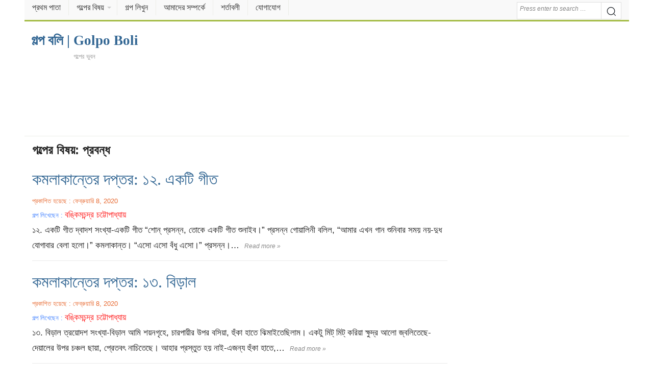

--- FILE ---
content_type: text/html; charset=UTF-8
request_url: https://golpoboli.com/subject/articles
body_size: 9028
content:
<!DOCTYPE html><html lang=en-US class=no-js><head><meta charset="UTF-8"><meta name="viewport" content="width=device-width"><meta name="viewport" content="initial-scale=1.0,width=device-width,user-scalable=no,minimum-scale=1.0,maximum-scale=1.0"><link rel=profile href=http://gmpg.org/xfn/11><meta name="google-site-verification" content="X2WTFD8fiHPZVZ9cZmAKMLzwgdenhMZleikSDIxXCkM"><link rel="shortcut icon" href=/favicon.ico type=image/x-icon><link rel=stylesheet href=/wp-content/themes/daily/style.min.css type=text/css media=all><meta property="fb:pages" content="2309817685909243"><meta property="fb:app_id" content="1831901040408672"> <script async src=//pagead2.googlesyndication.com/pagead/js/adsbygoogle.js></script> <script async src="https://www.googletagmanager.com/gtag/js?id=UA-103854551-1"></script> <script>window.dataLayer = window.dataLayer || [];
  function gtag(){dataLayer.push(arguments);}
  gtag('js', new Date());

  gtag('config', 'UA-103854551-1');</script> <meta name='robots' content='index, follow, max-image-preview:large, max-snippet:-1, max-video-preview:-1'><style>img:is([sizes="auto" i], [sizes^="auto," i]){contain-intrinsic-size:3000px 1500px}</style><title>প্রবন্ধ Archives - গল্প বলি | Golpo Boli</title><link rel=next href=https://golpoboli.com/subject/articles/page/2><meta property="og:locale" content="en_US"><meta property="og:type" content="article"><meta property="og:title" content="প্রবন্ধ Archives - গল্প বলি | Golpo Boli"><meta property="og:url" content="https://golpoboli.com/subject/articles"><meta property="og:site_name" content="গল্প বলি | Golpo Boli"><meta property="og:image" content="https://golpoboli.com/wp-content/uploads/2018/04/logo.jpg"><meta property="og:image:width" content="761"><meta property="og:image:height" content="684"><meta property="og:image:type" content="image/jpeg"><link rel=alternate type=application/rss+xml title="গল্প বলি | Golpo Boli &raquo; ফীড" href=https://golpoboli.com/feed><link rel=alternate type=application/rss+xml title="গল্প বলি | Golpo Boli &raquo; মন্তব্য ফীড" href=https://golpoboli.com/comments/feed><link rel=alternate type=application/rss+xml title="গল্প বলি | Golpo Boli &raquo; প্রবন্ধ বিভাগের ফিড" href=https://golpoboli.com/subject/articles/feed><link href=https://golpoboli.com/wp-content/uploads/2018/04/favicon-1.png rel=icon><style id=classic-theme-styles-inline-css>/*! This file is auto-generated */
.wp-block-button__link{color:#fff;background-color:#32373c;border-radius:9999px;box-shadow:none;text-decoration:none;padding:calc(.667em + 2px) calc(1.333em + 2px);font-size:1.125em}.wp-block-file__button{background:#32373c;color:#fff;text-decoration:none}</style><style id=global-styles-inline-css>/*<![CDATA[*/:root{--wp--preset--aspect-ratio--square:1;--wp--preset--aspect-ratio--4-3:4/3;--wp--preset--aspect-ratio--3-4:3/4;--wp--preset--aspect-ratio--3-2:3/2;--wp--preset--aspect-ratio--2-3:2/3;--wp--preset--aspect-ratio--16-9:16/9;--wp--preset--aspect-ratio--9-16:9/16;--wp--preset--color--black:#000;--wp--preset--color--cyan-bluish-gray:#abb8c3;--wp--preset--color--white:#fff;--wp--preset--color--pale-pink:#f78da7;--wp--preset--color--vivid-red:#cf2e2e;--wp--preset--color--luminous-vivid-orange:#ff6900;--wp--preset--color--luminous-vivid-amber:#fcb900;--wp--preset--color--light-green-cyan:#7bdcb5;--wp--preset--color--vivid-green-cyan:#00d084;--wp--preset--color--pale-cyan-blue:#8ed1fc;--wp--preset--color--vivid-cyan-blue:#0693e3;--wp--preset--color--vivid-purple:#9b51e0;--wp--preset--gradient--vivid-cyan-blue-to-vivid-purple:linear-gradient(135deg,rgba(6,147,227,1) 0%,rgb(155,81,224) 100%);--wp--preset--gradient--light-green-cyan-to-vivid-green-cyan:linear-gradient(135deg,rgb(122,220,180) 0%,rgb(0,208,130) 100%);--wp--preset--gradient--luminous-vivid-amber-to-luminous-vivid-orange:linear-gradient(135deg,rgba(252,185,0,1) 0%,rgba(255,105,0,1) 100%);--wp--preset--gradient--luminous-vivid-orange-to-vivid-red:linear-gradient(135deg,rgba(255,105,0,1) 0%,rgb(207,46,46) 100%);--wp--preset--gradient--very-light-gray-to-cyan-bluish-gray:linear-gradient(135deg,rgb(238,238,238) 0%,rgb(169,184,195) 100%);--wp--preset--gradient--cool-to-warm-spectrum:linear-gradient(135deg,rgb(74,234,220) 0%,rgb(151,120,209) 20%,rgb(207,42,186) 40%,rgb(238,44,130) 60%,rgb(251,105,98) 80%,rgb(254,248,76) 100%);--wp--preset--gradient--blush-light-purple:linear-gradient(135deg,rgb(255,206,236) 0%,rgb(152,150,240) 100%);--wp--preset--gradient--blush-bordeaux:linear-gradient(135deg,rgb(254,205,165) 0%,rgb(254,45,45) 50%,rgb(107,0,62) 100%);--wp--preset--gradient--luminous-dusk:linear-gradient(135deg,rgb(255,203,112) 0%,rgb(199,81,192) 50%,rgb(65,88,208) 100%);--wp--preset--gradient--pale-ocean:linear-gradient(135deg,rgb(255,245,203) 0%,rgb(182,227,212) 50%,rgb(51,167,181) 100%);--wp--preset--gradient--electric-grass:linear-gradient(135deg,rgb(202,248,128) 0%,rgb(113,206,126) 100%);--wp--preset--gradient--midnight:linear-gradient(135deg,rgb(2,3,129) 0%,rgb(40,116,252) 100%);--wp--preset--font-size--small:13px;--wp--preset--font-size--medium:20px;--wp--preset--font-size--large:36px;--wp--preset--font-size--x-large:42px;--wp--preset--spacing--20:0.44rem;--wp--preset--spacing--30:0.67rem;--wp--preset--spacing--40:1rem;--wp--preset--spacing--50:1.5rem;--wp--preset--spacing--60:2.25rem;--wp--preset--spacing--70:3.38rem;--wp--preset--spacing--80:5.06rem;--wp--preset--shadow--natural:6px 6px 9px rgba(0, 0, 0, 0.2);--wp--preset--shadow--deep:12px 12px 50px rgba(0, 0, 0, 0.4);--wp--preset--shadow--sharp:6px 6px 0px rgba(0, 0, 0, 0.2);--wp--preset--shadow--outlined:6px 6px 0px -3px rgba(255, 255, 255, 1), 6px 6px rgba(0, 0, 0, 1);--wp--preset--shadow--crisp:6px 6px 0px rgba(0, 0, 0, 1)}:where(.is-layout-flex){gap:0.5em}:where(.is-layout-grid){gap:0.5em}body .is-layout-flex{display:flex}.is-layout-flex{flex-wrap:wrap;align-items:center}.is-layout-flex>:is(*,div){margin:0}body .is-layout-grid{display:grid}.is-layout-grid>:is(*,div){margin:0}:where(.wp-block-columns.is-layout-flex){gap:2em}:where(.wp-block-columns.is-layout-grid){gap:2em}:where(.wp-block-post-template.is-layout-flex){gap:1.25em}:where(.wp-block-post-template.is-layout-grid){gap:1.25em}.has-black-color{color:var(--wp--preset--color--black) !important}.has-cyan-bluish-gray-color{color:var(--wp--preset--color--cyan-bluish-gray) !important}.has-white-color{color:var(--wp--preset--color--white) !important}.has-pale-pink-color{color:var(--wp--preset--color--pale-pink) !important}.has-vivid-red-color{color:var(--wp--preset--color--vivid-red) !important}.has-luminous-vivid-orange-color{color:var(--wp--preset--color--luminous-vivid-orange) !important}.has-luminous-vivid-amber-color{color:var(--wp--preset--color--luminous-vivid-amber) !important}.has-light-green-cyan-color{color:var(--wp--preset--color--light-green-cyan) !important}.has-vivid-green-cyan-color{color:var(--wp--preset--color--vivid-green-cyan) !important}.has-pale-cyan-blue-color{color:var(--wp--preset--color--pale-cyan-blue) !important}.has-vivid-cyan-blue-color{color:var(--wp--preset--color--vivid-cyan-blue) !important}.has-vivid-purple-color{color:var(--wp--preset--color--vivid-purple) !important}.has-black-background-color{background-color:var(--wp--preset--color--black) !important}.has-cyan-bluish-gray-background-color{background-color:var(--wp--preset--color--cyan-bluish-gray) !important}.has-white-background-color{background-color:var(--wp--preset--color--white) !important}.has-pale-pink-background-color{background-color:var(--wp--preset--color--pale-pink) !important}.has-vivid-red-background-color{background-color:var(--wp--preset--color--vivid-red) !important}.has-luminous-vivid-orange-background-color{background-color:var(--wp--preset--color--luminous-vivid-orange) !important}.has-luminous-vivid-amber-background-color{background-color:var(--wp--preset--color--luminous-vivid-amber) !important}.has-light-green-cyan-background-color{background-color:var(--wp--preset--color--light-green-cyan) !important}.has-vivid-green-cyan-background-color{background-color:var(--wp--preset--color--vivid-green-cyan) !important}.has-pale-cyan-blue-background-color{background-color:var(--wp--preset--color--pale-cyan-blue) !important}.has-vivid-cyan-blue-background-color{background-color:var(--wp--preset--color--vivid-cyan-blue) !important}.has-vivid-purple-background-color{background-color:var(--wp--preset--color--vivid-purple) !important}.has-black-border-color{border-color:var(--wp--preset--color--black) !important}.has-cyan-bluish-gray-border-color{border-color:var(--wp--preset--color--cyan-bluish-gray) !important}.has-white-border-color{border-color:var(--wp--preset--color--white) !important}.has-pale-pink-border-color{border-color:var(--wp--preset--color--pale-pink) !important}.has-vivid-red-border-color{border-color:var(--wp--preset--color--vivid-red) !important}.has-luminous-vivid-orange-border-color{border-color:var(--wp--preset--color--luminous-vivid-orange) !important}.has-luminous-vivid-amber-border-color{border-color:var(--wp--preset--color--luminous-vivid-amber) !important}.has-light-green-cyan-border-color{border-color:var(--wp--preset--color--light-green-cyan) !important}.has-vivid-green-cyan-border-color{border-color:var(--wp--preset--color--vivid-green-cyan) !important}.has-pale-cyan-blue-border-color{border-color:var(--wp--preset--color--pale-cyan-blue) !important}.has-vivid-cyan-blue-border-color{border-color:var(--wp--preset--color--vivid-cyan-blue) !important}.has-vivid-purple-border-color{border-color:var(--wp--preset--color--vivid-purple) !important}.has-vivid-cyan-blue-to-vivid-purple-gradient-background{background:var(--wp--preset--gradient--vivid-cyan-blue-to-vivid-purple) !important}.has-light-green-cyan-to-vivid-green-cyan-gradient-background{background:var(--wp--preset--gradient--light-green-cyan-to-vivid-green-cyan) !important}.has-luminous-vivid-amber-to-luminous-vivid-orange-gradient-background{background:var(--wp--preset--gradient--luminous-vivid-amber-to-luminous-vivid-orange) !important}.has-luminous-vivid-orange-to-vivid-red-gradient-background{background:var(--wp--preset--gradient--luminous-vivid-orange-to-vivid-red) !important}.has-very-light-gray-to-cyan-bluish-gray-gradient-background{background:var(--wp--preset--gradient--very-light-gray-to-cyan-bluish-gray) !important}.has-cool-to-warm-spectrum-gradient-background{background:var(--wp--preset--gradient--cool-to-warm-spectrum) !important}.has-blush-light-purple-gradient-background{background:var(--wp--preset--gradient--blush-light-purple) !important}.has-blush-bordeaux-gradient-background{background:var(--wp--preset--gradient--blush-bordeaux) !important}.has-luminous-dusk-gradient-background{background:var(--wp--preset--gradient--luminous-dusk) !important}.has-pale-ocean-gradient-background{background:var(--wp--preset--gradient--pale-ocean) !important}.has-electric-grass-gradient-background{background:var(--wp--preset--gradient--electric-grass) !important}.has-midnight-gradient-background{background:var(--wp--preset--gradient--midnight) !important}.has-small-font-size{font-size:var(--wp--preset--font-size--small) !important}.has-medium-font-size{font-size:var(--wp--preset--font-size--medium) !important}.has-large-font-size{font-size:var(--wp--preset--font-size--large) !important}.has-x-large-font-size{font-size:var(--wp--preset--font-size--x-large) !important}:where(.wp-block-post-template.is-layout-flex){gap:1.25em}:where(.wp-block-post-template.is-layout-grid){gap:1.25em}:where(.wp-block-columns.is-layout-flex){gap:2em}:where(.wp-block-columns.is-layout-grid){gap:2em}:root :where(.wp-block-pullquote){font-size:1.5em;line-height:1.6}/*]]>*/</style><link rel=stylesheet id=ap-front-styles-css href=https://golpoboli.com/wp-content/plugins/accesspress-anonymous-post/css/frontend-style.css type=text/css media=all><link rel=stylesheet id=wp-postratings-css href=https://golpoboli.com/wp-content/plugins/wp-postratings/css/postratings-css.css type=text/css media=all><link rel=stylesheet id=daily-responsive-css href=https://golpoboli.com/wp-content/themes/daily/assets/css/responsive.css type=text/css media=all><link rel=stylesheet id=daily-colors-css href=https://golpoboli.com/wp-content/themes/daily/assets/css/colors/default.css type=text/css media=all> <script src=//ajax.googleapis.com/ajax/libs/jquery/3.4.1/jquery.min.js id=jquery-js></script> <script id=my_loadmore-js-extra>var loadmore_params = {"ajaxurl":"https:\/\/golpoboli.com\/wp-admin\/admin-ajax.php","posts":"{\"category_name\":\"articles\",\"error\":\"\",\"m\":\"\",\"p\":0,\"post_parent\":\"\",\"subpost\":\"\",\"subpost_id\":\"\",\"attachment\":\"\",\"attachment_id\":0,\"name\":\"\",\"pagename\":\"\",\"page_id\":0,\"second\":\"\",\"minute\":\"\",\"hour\":\"\",\"day\":0,\"monthnum\":0,\"year\":0,\"w\":0,\"tag\":\"\",\"cat\":433,\"tag_id\":\"\",\"author\":\"\",\"author_name\":\"\",\"feed\":\"\",\"tb\":\"\",\"paged\":0,\"meta_key\":\"\",\"meta_value\":\"\",\"preview\":\"\",\"s\":\"\",\"sentence\":\"\",\"title\":\"\",\"fields\":\"all\",\"menu_order\":\"\",\"embed\":\"\",\"category__in\":[],\"category__not_in\":[],\"category__and\":[],\"post__in\":[],\"post__not_in\":[],\"post_name__in\":[],\"tag__in\":[],\"tag__not_in\":[],\"tag__and\":[],\"tag_slug__in\":[],\"tag_slug__and\":[],\"post_parent__in\":[],\"post_parent__not_in\":[],\"author__in\":[],\"author__not_in\":[],\"search_columns\":[],\"ignore_sticky_posts\":false,\"suppress_filters\":false,\"cache_results\":true,\"update_post_term_cache\":true,\"update_menu_item_cache\":false,\"lazy_load_term_meta\":true,\"update_post_meta_cache\":true,\"post_type\":\"\",\"posts_per_page\":10,\"nopaging\":false,\"comments_per_page\":\"50\",\"no_found_rows\":false,\"order\":\"DESC\"}","current_page":"1","max_page":"2"};</script> <script src=https://golpoboli.com/wp-content/themes/daily/myloadmore.js id=my_loadmore-js></script> <!--[if lte IE 9]> <script src=https://golpoboli.com/wp-content/themes/daily/assets/js/html5shiv.js id=daily-html5-js></script> <![endif]--></head><body class="archive category category-articles category-433 wp-theme-daily group-blog layout-3c-l"><div id=page class="hfeed site"><header id=masthead class="site-header container clearfix" role=banner><div id=primary-bar><div class=site-title-mobile itemprop=headline><a href=/ itemprop=url rel=home><span itemprop=headline>গল্প বলি | Golpo Boli</span></a></div><div id=mobile-bar></div><div class=container><nav id=primary-nav class=main-navigation role=navigation><ul id=primary-menu class="primary-menu sf-menu"><li id=menu-item-33 class="menu-item menu-item-type-custom menu-item-object-custom menu-item-home menu-item-33 home_item"><a href=https://golpoboli.com><i class="fa fa-home"></i> প্রথম পাতা</a></li> <li id=menu-item-11986 class="menu-item menu-item-type-custom menu-item-object-custom menu-item-has-children menu-item-11986"><a href=#>গল্পের বিষয়</a><ul class=sub-menu> <li id=menu-item-11987 class="menu-item menu-item-type-taxonomy menu-item-object-category menu-item-11987"><a href=https://golpoboli.com/subject/inspiration>অনুপ্রেরণা</a></li> <li id=menu-item-11988 class="menu-item menu-item-type-taxonomy menu-item-object-category menu-item-11988"><a href=https://golpoboli.com/subject/translate>অনুবাদ</a></li> <li id=menu-item-11989 class="menu-item menu-item-type-taxonomy menu-item-object-category menu-item-11989"><a href=https://golpoboli.com/subject/mix>অন্যান্য</a></li> <li id=menu-item-11990 class="menu-item menu-item-type-taxonomy menu-item-object-category menu-item-11990"><a href=https://golpoboli.com/subject/history>ইতিহাস</a></li> <li id=menu-item-11991 class="menu-item menu-item-type-taxonomy menu-item-object-category menu-item-11991"><a href=https://golpoboli.com/subject/islamic>ইসলামিক</a></li> <li id=menu-item-11992 class="menu-item menu-item-type-taxonomy menu-item-object-category menu-item-11992"><a href=https://golpoboli.com/subject/novel>উপন্যাস</a></li> <li id=menu-item-11993 class="menu-item menu-item-type-taxonomy menu-item-object-category menu-item-11993"><a href=https://golpoboli.com/subject/poem>কবিতা</a></li> <li id=menu-item-32042 class="menu-item menu-item-type-taxonomy menu-item-object-category menu-item-32042"><a href=https://golpoboli.com/subject/poetry>কাব্যগ্রন্থ</a></li> <li id=menu-item-11994 class="menu-item menu-item-type-taxonomy menu-item-object-category menu-item-11994"><a href=https://golpoboli.com/subject/jokes>কৌতুক</a></li> <li id=menu-item-11995 class="menu-item menu-item-type-taxonomy menu-item-object-category menu-item-11995"><a href=https://golpoboli.com/subject/story>গল্প</a></li> <li id=menu-item-32043 class="menu-item menu-item-type-taxonomy menu-item-object-category menu-item-32043"><a href=https://golpoboli.com/subject/rhymes>ছড়াসমূহ</a></li> <li id=menu-item-11996 class="menu-item menu-item-type-taxonomy menu-item-object-category menu-item-11996"><a href=https://golpoboli.com/subject/short-story>ছোট গল্প</a></li> <li id=menu-item-11997 class="menu-item menu-item-type-taxonomy menu-item-object-category menu-item-11997"><a href=https://golpoboli.com/subject/life-story>জীবনের গল্প</a></li> <li id=menu-item-11998 class="menu-item menu-item-type-taxonomy menu-item-object-category menu-item-11998"><a href=https://golpoboli.com/subject/sad>দু:খদায়ক</a></li> <li id=menu-item-11999 class="menu-item menu-item-type-taxonomy menu-item-object-category menu-item-11999"><a href=https://golpoboli.com/subject/religious>ধর্মীয়</a></li> <li id=menu-item-12000 class="menu-item menu-item-type-taxonomy menu-item-object-category menu-item-12000"><a href=https://golpoboli.com/subject/fantasy>ফ্যান্টাসি</a></li> <li id=menu-item-12001 class="menu-item menu-item-type-taxonomy menu-item-object-category menu-item-12001"><a href=https://golpoboli.com/subject/love>ভালবাসা</a></li> <li id=menu-item-12002 class="menu-item menu-item-type-taxonomy menu-item-object-category menu-item-12002"><a href=https://golpoboli.com/subject/horror>ভৌতিক</a></li> <li id=menu-item-12003 class="menu-item menu-item-type-taxonomy menu-item-object-category menu-item-12003"><a href=https://golpoboli.com/subject/thriller>রহস্য</a></li> <li id=menu-item-12004 class="menu-item menu-item-type-taxonomy menu-item-object-category menu-item-12004"><a href=https://golpoboli.com/subject/romantic>রোমান্টিক</a></li> <li id=menu-item-12005 class="menu-item menu-item-type-taxonomy menu-item-object-category menu-item-12005"><a href=https://golpoboli.com/subject/moral-story>শিক্ষনীয় গল্প</a></li> <li id=menu-item-12006 class="menu-item menu-item-type-taxonomy menu-item-object-category menu-item-12006"><a href=https://golpoboli.com/subject/science-fiction>সাইন্স-ফিকশন</a></li> <li id=menu-item-12007 class="menu-item menu-item-type-taxonomy menu-item-object-category menu-item-12007"><a href=https://golpoboli.com/subject/comedy>হাস্যরস</a></li></ul> </li> <li id=menu-item-31 class="menu-item menu-item-type-post_type menu-item-object-page menu-item-31"><a href=https://golpoboli.com/post>গল্প লিখুন</a></li> <li id=menu-item-8832 class="menu-item menu-item-type-post_type menu-item-object-page menu-item-8832"><a href=https://golpoboli.com/about-us>আমাদের সম্পর্কে</a></li> <li id=menu-item-8831 class="menu-item menu-item-type-post_type menu-item-object-page menu-item-8831"><a href=https://golpoboli.com/tarms>শর্তাবলী</a></li> <li id=menu-item-9760 class="menu-item menu-item-type-post_type menu-item-object-page menu-item-9760"><a href=https://golpoboli.com/contact>যোগাযোগ</a></li></ul></nav></div><button class="search-icon pull-right"><div aria-hidden=true class="search-button__icon search-button__icon--solid"><svg viewBox="0 0 18 18"> <path d="M19.129,18.164l-4.518-4.52c1.152-1.373,1.852-3.143,1.852-5.077c0-4.361-3.535-7.896-7.896-7.896 c-4.361,0-7.896,3.535-7.896,7.896s3.535,7.896,7.896,7.896c1.934,0,3.705-0.698,5.078-1.853l4.52,4.519 c0.266,0.268,0.699,0.268,0.965,0C19.396,18.863,19.396,18.431,19.129,18.164z M8.567,15.028c-3.568,0-6.461-2.893-6.461-6.461 s2.893-6.461,6.461-6.461c3.568,0,6.46,2.893,6.46,6.461S12.135,15.028,8.567,15.028z"></path> </svg></div></button><div class=search-form><form action=https://golpoboli.com/ role=search> <input type=search class="search-field field" placeholder="Press enter to search &hellip;" value name=s title="Search for:"> <button type=submit><div aria-hidden=true class="search-button__icon search-button__icon--solid"><svg viewBox="0 0 18 18"> <path d="M19.129,18.164l-4.518-4.52c1.152-1.373,1.852-3.143,1.852-5.077c0-4.361-3.535-7.896-7.896-7.896 c-4.361,0-7.896,3.535-7.896,7.896s3.535,7.896,7.896,7.896c1.934,0,3.705-0.698,5.078-1.853l4.52,4.519 c0.266,0.268,0.699,0.268,0.965,0C19.396,18.863,19.396,18.431,19.129,18.164z M8.567,15.028c-3.568,0-6.461-2.893-6.461-6.461 s2.893-6.461,6.461-6.461c3.568,0,6.46,2.893,6.46,6.461S12.135,15.028,8.567,15.028z"></path> </svg></div></button></form></div></div><form action=https://golpoboli.com/ role=search class=search-form-mobile> <input type=search class="search-field field" placeholder="Press enter to search &hellip;" value name=s title="Search for:"></form><div id=logo><div class=site-title itemprop=headline><a href=https://golpoboli.com itemprop=url rel=home><span itemprop=headline>গল্প বলি | Golpo Boli</span></a></div><h2 class="site-description" itemprop="description">গল্পের ভুবন</h2></div><div class=clearfix></div><div align=center><style>.adslot_1{width:100%;height:312px}@media(min-width: 800px){.adslot_1{width:95%;height:120px}}@media(min-width: 1024px){.adslot_1{width:95%;height:120px}}</style><ins class="adsbygoogle adslot_1" style=display:block data-ad-client=ca-pub-1394194334970510 data-ad-slot=2052908347 data-language=en></ins> <script>(adsbygoogle = window.adsbygoogle || []).push({});</script> </div></header><div id=content class=site-content><section id=primary class=content-area><main id=main class="content-loop category-box blog-list" role=main><header class=page-header><h3><strong>গল্পের বিষয়: প্রবন্ধ</strong></h3></header><article id=post-45712 class="post-45712 post type-post status-publish format-standard has-post-thumbnail hentry category-articles entry" itemscope=itemscope itemtype=http://schema.org/BlogPosting itemprop=blogPost><header class=entry-header><h2 class="entry-title" itemprop="headline"><a href=https://golpoboli.com/articles/post-45712 rel=bookmark itemprop=url>কমলাকান্তের দপ্তর: ১২. একটি গীত</a></h2><div><div class="article-meta updated" style="font-size: small;color: #e76b33;"><span class=posted-on>প্রকাশিত হয়েছে :  ফেব্রুয়ারি 8, 2020</span></div><div class="article-meta vcard author"><span class=fn style="font-size: small; color: #4080ff;">গল্প লিখেছেন : </span><span style="color: #ff1919;"> বঙ্কিমচন্দ্র চট্টোপাধ্যায়</div></div></header><div class=entry-summary itemprop=description> ১২. একটি গীত দ্বাদশ সংখ্যা-একটি গীত “শোন্ প্রসন্ন, তোকে একটি গীত শুনাইব।” প্রসন্ন গোয়ালিনী বলিল, “আমার এখন গান শুনিবার সময় নয়-দুধ যোগাবার বেলা হলো।” কমলাকান্ত। “এসো এসো বঁধু এসো।” প্রসন্ন।&hellip;<div class=more-link><a href=https://golpoboli.com/articles/post-45712>Read more &raquo;</a></div></div></article><article id=post-45716 class="post-45716 post type-post status-publish format-standard has-post-thumbnail hentry category-articles entry" itemscope=itemscope itemtype=http://schema.org/BlogPosting itemprop=blogPost><header class=entry-header><h2 class="entry-title" itemprop="headline"><a href=https://golpoboli.com/articles/post-45716 rel=bookmark itemprop=url>কমলাকান্তের দপ্তর: ১৩. বিড়াল</a></h2><div><div class="article-meta updated" style="font-size: small;color: #e76b33;"><span class=posted-on>প্রকাশিত হয়েছে :  ফেব্রুয়ারি 8, 2020</span></div><div class="article-meta vcard author"><span class=fn style="font-size: small; color: #4080ff;">গল্প লিখেছেন : </span><span style="color: #ff1919;"> বঙ্কিমচন্দ্র চট্টোপাধ্যায়</div></div></header><div class=entry-summary itemprop=description> ১৩. বিড়াল ত্রয়োদশ সংখ্যা-বিড়াল আমি শয়নগৃহে, চারপায়ীর উপর বসিয়া, হুঁকা হাতে ঝিমাইতেছিলাম। একটু মিট্ মিট্ করিয়া ক্ষুদ্র আলো জ্বলিতেছে-দেয়ালের উপর চঞ্চল ছায়া, প্রেতবৎ নাচিতেছে। আহার প্রস্তুত হয় নাই-এজন্য হুঁকা হাতে,&hellip;<div class=more-link><a href=https://golpoboli.com/articles/post-45716>Read more &raquo;</a></div></div></article><article id=post-45718 class="post-45718 post type-post status-publish format-standard has-post-thumbnail hentry category-articles entry" itemscope=itemscope itemtype=http://schema.org/BlogPosting itemprop=blogPost><header class=entry-header><h2 class="entry-title" itemprop="headline"><a href=https://golpoboli.com/articles/post-45718 rel=bookmark itemprop=url>কমলাকান্তের দপ্তর: ১৪. ঢেঁকি</a></h2><div><div class="article-meta updated" style="font-size: small;color: #e76b33;"><span class=posted-on>প্রকাশিত হয়েছে :  ফেব্রুয়ারি 8, 2020</span></div><div class="article-meta vcard author"><span class=fn style="font-size: small; color: #4080ff;">গল্প লিখেছেন : </span><span style="color: #ff1919;"> বঙ্কিমচন্দ্র চট্টোপাধ্যায়</div></div></header><div class=entry-summary itemprop=description> ১৪. ঢেঁকি চতুদর্শ সংখ্যা-ঢেঁকি আমি ভাবি কি, যদি পৃথিবীতে ঢেঁকি না থাকিত, তবে খাইতাম কি? পাখীর মত দাঁড়ে বসিয়া ধান খাইতাম? না লাঙ্গুলকর্ণদুল্যমানা গজেন্দ্রগামিনী গাভীর মত মরাইয়ে মুখ দিতাম? নিশ্চয়&hellip;<div class=more-link><a href=https://golpoboli.com/articles/post-45718>Read more &raquo;</a></div></div></article><article id=post-45722 class="post-45722 post type-post status-publish format-standard has-post-thumbnail hentry category-articles entry" itemscope=itemscope itemtype=http://schema.org/BlogPosting itemprop=blogPost><header class=entry-header><h2 class="entry-title" itemprop="headline"><a href=https://golpoboli.com/articles/post-45722 rel=bookmark itemprop=url>কমলাকান্তের পত্র: ০২. পলিটিক্‌স্</a></h2><div><div class="article-meta updated" style="font-size: small;color: #e76b33;"><span class=posted-on>প্রকাশিত হয়েছে :  ফেব্রুয়ারি 8, 2020</span></div><div class="article-meta vcard author"><span class=fn style="font-size: small; color: #4080ff;">গল্প লিখেছেন : </span><span style="color: #ff1919;"> বঙ্কিমচন্দ্র চট্টোপাধ্যায়</div></div></header><div class=entry-summary itemprop=description> ০২. পলিটিক্‌স্ শ্রীচরণেষু, আফিঙ্গ পাইয়াছি। অনেকটা আফিঙ্গ পাঠাইয়াছেন- শ্রীচরণকমলেষু। আপনার শ্রীচরণকমলযুগলেষু-আরও কিছু আফিঙ্গ পাঠাইবেন। কিন্তু শ্রীচরণকমলযুগল হইতে কমলাকান্তের প্রতি এমন কঠিন আজ্ঞা কি জন্য হইয়াছে, বুঝিতে পারিলাম না। আপনি লিখিয়াছেন&hellip;<div class=more-link><a href=https://golpoboli.com/articles/post-45722>Read more &raquo;</a></div></div></article><article id=post-45724 class="post-45724 post type-post status-publish format-standard has-post-thumbnail hentry category-articles entry" itemscope=itemscope itemtype=http://schema.org/BlogPosting itemprop=blogPost><header class=entry-header><h2 class="entry-title" itemprop="headline"><a href=https://golpoboli.com/articles/post-45724 rel=bookmark itemprop=url>কমলাকান্তের পত্র: ০৩. বাঙ্গালীর মনুষ্যত্ব</a></h2><div><div class="article-meta updated" style="font-size: small;color: #e76b33;"><span class=posted-on>প্রকাশিত হয়েছে :  ফেব্রুয়ারি 8, 2020</span></div><div class="article-meta vcard author"><span class=fn style="font-size: small; color: #4080ff;">গল্প লিখেছেন : </span><span style="color: #ff1919;"> বঙ্কিমচন্দ্র চট্টোপাধ্যায়</div></div></header><div class=entry-summary itemprop=description> ০৩. বাঙ্গালীর মনুষ্যত্ব তৃতীয় সংখ্যা-বাঙ্গালীর মনুষ্যত্ব মহাশয়! আপনাকে পত্র লিখিব কি-লিখিবার অনেক অনেক শত্রু। আমি এখন যে কুঁড়ে ঘরে বাস করি, দুর্ভাগ্যবশতঃ তাহার পাশে গোটা দুই তিন ফুলগাছ পুঁতিয়াছি। মনে&hellip;<div class=more-link><a href=https://golpoboli.com/articles/post-45724>Read more &raquo;</a></div></div></article><article id=post-45690 class="post-45690 post type-post status-publish format-standard has-post-thumbnail hentry category-articles entry" itemscope=itemscope itemtype=http://schema.org/BlogPosting itemprop=blogPost><header class=entry-header><h2 class="entry-title" itemprop="headline"><a href=https://golpoboli.com/articles/post-45690 rel=bookmark itemprop=url>কমলাকান্তের দপ্তর: ০১. একা “কে গায় ওই”</a></h2><div><div class="article-meta updated" style="font-size: small;color: #e76b33;"><span class=posted-on>প্রকাশিত হয়েছে :  ফেব্রুয়ারি 8, 2020</span></div><div class="article-meta vcard author"><span class=fn style="font-size: small; color: #4080ff;">গল্প লিখেছেন : </span><span style="color: #ff1919;"> বঙ্কিমচন্দ্র চট্টোপাধ্যায়</div></div></header><div class=entry-summary itemprop=description> ০১. একা “কে গায় ওই” বহুকাল বিস্মৃত সুখস্বপ্নের স্মৃতির ন্যায় ঐ মধুর গীতি কর্ণরন্ধ্রে প্রবেশ করিল। এত মধুর লাগিল কেন? এই সংগীত যে অতি সুন্দর, এমত নহে। পথিক পথ দিয়া,&hellip;<div class=more-link><a href=https://golpoboli.com/articles/post-45690>Read more &raquo;</a></div></div></article><article id=post-45730 class="post-45730 post type-post status-publish format-standard has-post-thumbnail hentry category-articles entry" itemscope=itemscope itemtype=http://schema.org/BlogPosting itemprop=blogPost><header class=entry-header><h2 class="entry-title" itemprop="headline"><a href=https://golpoboli.com/articles/post-45730 rel=bookmark itemprop=url>কমলাকান্তের পত্র: ০৪. বুড়া বয়সের কথা</a></h2><div><div class="article-meta updated" style="font-size: small;color: #e76b33;"><span class=posted-on>প্রকাশিত হয়েছে :  ফেব্রুয়ারি 8, 2020</span></div><div class="article-meta vcard author"><span class=fn style="font-size: small; color: #4080ff;">গল্প লিখেছেন : </span><span style="color: #ff1919;"> বঙ্কিমচন্দ্র চট্টোপাধ্যায়</div></div></header><div class=entry-summary itemprop=description> ০৪. বুড়া বয়সের কথা চতুর্থ সংখ্যা-বুড়া বয়সের কথা সম্পাদক মহাশয়! আফিঙ্গ পৌঁছে নাই, বড় কষ্ট গিয়াছে। আজ যাহা লিখিলাম, তাহা বিস্ফারিত লোচনে লেখা। নিজ বুদ্ধিতে, অহিফেন প্রসাদাৎ নহে। একটা মনের&hellip;<div class=more-link><a href=https://golpoboli.com/articles/post-45730>Read more &raquo;</a></div></div></article><article id=post-45692 class="post-45692 post type-post status-publish format-standard has-post-thumbnail hentry category-articles entry" itemscope=itemscope itemtype=http://schema.org/BlogPosting itemprop=blogPost><header class=entry-header><h2 class="entry-title" itemprop="headline"><a href=https://golpoboli.com/articles/post-45692 rel=bookmark itemprop=url>কমলাকান্তের দপ্তর: ০২. মনুষ্য ফল</a></h2><div><div class="article-meta updated" style="font-size: small;color: #e76b33;"><span class=posted-on>প্রকাশিত হয়েছে :  ফেব্রুয়ারি 8, 2020</span></div><div class="article-meta vcard author"><span class=fn style="font-size: small; color: #4080ff;">গল্প লিখেছেন : </span><span style="color: #ff1919;"> বঙ্কিমচন্দ্র চট্টোপাধ্যায়</div></div></header><div class=entry-summary itemprop=description> ০২. মনুষ্য ফল আফিমের একটু বেশী মাত্রা চড়াইলে আমার বোধ হয়, মনুষ্যসকল ফলবিশেষ-মায়াবৃন্তে সংসার-বৃক্ষে ঝুলিয়া রহিয়াছে, পাকিলেই পড়িয়া যাইবে। সকলগুলি পাকিতে পায় না -কতক অকালে ঝড়ে পড়িয়া যায়। কোনটি পোকায়&hellip;<div class=more-link><a href=https://golpoboli.com/articles/post-45692>Read more &raquo;</a></div></div></article><article id=post-45734 class="post-45734 post type-post status-publish format-standard has-post-thumbnail hentry category-articles entry" itemscope=itemscope itemtype=http://schema.org/BlogPosting itemprop=blogPost><header class=entry-header><h2 class="entry-title" itemprop="headline"><a href=https://golpoboli.com/articles/post-45734 rel=bookmark itemprop=url>কমলাকান্তের পত্র: ০৫. কমলাকান্তের বিদায়</a></h2><div><div class="article-meta updated" style="font-size: small;color: #e76b33;"><span class=posted-on>প্রকাশিত হয়েছে :  ফেব্রুয়ারি 8, 2020</span></div><div class="article-meta vcard author"><span class=fn style="font-size: small; color: #4080ff;">গল্প লিখেছেন : </span><span style="color: #ff1919;"> বঙ্কিমচন্দ্র চট্টোপাধ্যায়</div></div></header><div class=entry-summary itemprop=description> ০৫. কমলাকান্তের বিদায় পঞ্চম সংখ্যা-কমলাকান্তের বিদায় সম্পাদক মহাশয়! বিদায় হইলাম, আর লিখিব না। বনিল না। আপনার সঙ্গে বনিল না, পাঠকের সঙ্গে বনিল না, এ সংসারের সঙ্গে আমার বনিল না। আপনার&hellip;<div class=more-link><a href=https://golpoboli.com/articles/post-45734>Read more &raquo;</a></div></div></article><article id=post-45694 class="post-45694 post type-post status-publish format-standard has-post-thumbnail hentry category-articles entry" itemscope=itemscope itemtype=http://schema.org/BlogPosting itemprop=blogPost><header class=entry-header><h2 class="entry-title" itemprop="headline"><a href=https://golpoboli.com/articles/post-45694 rel=bookmark itemprop=url>কমলাকান্তের দপ্তর: ০৩. ইউটিলিটি বা উদর-দর্শন</a></h2><div><div class="article-meta updated" style="font-size: small;color: #e76b33;"><span class=posted-on>প্রকাশিত হয়েছে :  ফেব্রুয়ারি 8, 2020</span></div><div class="article-meta vcard author"><span class=fn style="font-size: small; color: #4080ff;">গল্প লিখেছেন : </span><span style="color: #ff1919;"> বঙ্কিমচন্দ্র চট্টোপাধ্যায়</div></div></header><div class=entry-summary itemprop=description> ০৩. ইউটিলিটি বা উদর-দর্শন তৃতীয় সংখ্যা – ইউটিলিটি 2 বা উদর-দর্শন বেন্থাম হিতবাদ দর্শনের সৃষ্টি করিয়া ইউরোপে অক্ষয় কীর্ত্তি স্থাপন করিয়া গিয়াছেন। আমি এই হিতবাদমতে অমত করি না; বরং আমি&hellip;<div class=more-link><a href=https://golpoboli.com/articles/post-45694>Read more &raquo;</a></div></div></article><div class=clearfix></div><div class=loadmore>আরও গল্প</div></main></section><div id=secondary class="widget-area sidebar1 column" role=complementary aria-label="Primary Sidebar"><aside id=custom_html-5 class="widget_text widget widget_custom_html"><div class="textwidget custom-html-widget"><iframe width=560 height=550 src="https://www.youtube.com/embed/videoseries?list=PLkARBZJyiQbgi6DZ2RJFhSlwmpq8Sg70b" frameborder=0 allow="autoplay; encrypted-media" allowfullscreen></iframe></div></aside><aside id=custom_html-2 class="widget_text widget widget_custom_html"><div class="textwidget custom-html-widget"> <ins class=adsbygoogle style=display:block data-ad-client=ca-pub-1394194334970510 data-ad-slot=9417832701 data-ad-format=auto data-full-width-responsive=true data-language=en></ins> <script>(adsbygoogle = window.adsbygoogle || []).push({});</script></div></aside><aside id=custom_html-4 class="widget_text widget widget_custom_html"><div class="textwidget custom-html-widget"><div align=center><div class=fb-page data-href=https://www.facebook.com/golpoboli.bd/ data-tabs=timeline data-width=320 data-lazy=true data-height data-small-header=true data-adapt-container-width=false data-hide-cover=false data-show-facepile=true></div></div></div></aside><aside id=recent-posts-2 class="widget widget_recent_entries"><h3 class="widget-title">নতুন গল্প</h3><ul> <li> <a href=https://golpoboli.com/romantic/post-61561>বন্ধন Ties Story</a> </li> <li> <a href=https://golpoboli.com/poem/post-61470>দেখতে চাই শেষের সমাধান</a> </li> <li> <a href=https://golpoboli.com/horror/post-61264>কালরাত্রি</a> </li> <li> <a href=https://golpoboli.com/comedy/post-61188>একটি ফেসবুক ও রাজার ছোট মেয়ে।</a> </li> <li> <a href=https://golpoboli.com/short-story/post-61161>বিষন্ন রাত</a> </li> <li> <a href=https://golpoboli.com/life-story/post-59950>আশঙ্কা থাকবে, তবু জীবন</a> </li> <li> <a href=https://golpoboli.com/life-story/post-59882>আশঙ্কা থাকবে, তবু জীবন</a> </li> <li> <a href=https://golpoboli.com/poem/post-59831>প্রতিবার শীতে ভিজে তুমি জ্যোস্না হয়ে যাও</a> </li> <li> <a href=https://golpoboli.com/poem/post-59369>কবিতা: পুতুল খেলার ভুল</a> </li> <li> <a href=https://golpoboli.com/romantic/post-58965>জোনাকিগুলো</a> </li></ul></aside><aside id=categories-2 class="widget widget_categories"><h3 class="widget-title">গল্পের বিষয় সমূহ</h3><ul> <li class="cat-item cat-item-10"><a href=https://golpoboli.com/subject/inspiration>অনুপ্রেরণা</a> </li> <li class="cat-item cat-item-79"><a href=https://golpoboli.com/subject/translate>অনুবাদ</a> </li> <li class="cat-item cat-item-1"><a href=https://golpoboli.com/subject/mix>অন্যান্য</a> </li> <li class="cat-item cat-item-24"><a href=https://golpoboli.com/subject/history>ইতিহাস</a> </li> <li class="cat-item cat-item-423"><a href=https://golpoboli.com/subject/islamic>ইসলামিক</a> </li> <li class="cat-item cat-item-422"><a href=https://golpoboli.com/subject/novel>উপন্যাস</a> </li> <li class="cat-item cat-item-9"><a href=https://golpoboli.com/subject/poem>কবিতা</a> </li> <li class="cat-item cat-item-432"><a href=https://golpoboli.com/subject/poetry>কাব্যগ্রন্থ</a> </li> <li class="cat-item cat-item-365"><a href=https://golpoboli.com/subject/jokes>কৌতুক</a> </li> <li class="cat-item cat-item-25"><a href=https://golpoboli.com/subject/story>গল্প</a> </li> <li class="cat-item cat-item-430"><a href=https://golpoboli.com/subject/rhymes>ছড়াসমূহ</a> </li> <li class="cat-item cat-item-22"><a href=https://golpoboli.com/subject/short-story>ছোট গল্প</a> </li> <li class="cat-item cat-item-410"><a href=https://golpoboli.com/subject/life-story>জীবনের গল্প</a> </li> <li class="cat-item cat-item-4"><a href=https://golpoboli.com/subject/sad>দু:খদায়ক</a> </li> <li class="cat-item cat-item-364"><a href=https://golpoboli.com/subject/religious>ধর্মীয়</a> </li> <li class="cat-item cat-item-433 current-cat"><a aria-current=page href=https://golpoboli.com/subject/articles>প্রবন্ধ</a> </li> <li class="cat-item cat-item-396"><a href=https://golpoboli.com/subject/fantasy>ফ্যান্টাসি</a> </li> <li class="cat-item cat-item-11"><a href=https://golpoboli.com/subject/love>ভালবাসা</a> </li> <li class="cat-item cat-item-6"><a href=https://golpoboli.com/subject/horror>ভৌতিক</a> </li> <li class="cat-item cat-item-5"><a href=https://golpoboli.com/subject/thriller>রহস্য</a> </li> <li class="cat-item cat-item-3"><a href=https://golpoboli.com/subject/romantic>রোমান্টিক</a> </li> <li class="cat-item cat-item-12"><a href=https://golpoboli.com/subject/moral-story>শিক্ষনীয় গল্প</a> </li> <li class="cat-item cat-item-338"><a href=https://golpoboli.com/subject/science-fiction>সাইন্স-ফিকশন</a> </li> <li class="cat-item cat-item-16"><a href=https://golpoboli.com/subject/comedy>হাস্যরস</a> </li></ul></aside></div></div><div class=clearfix></div><footer id=footer class="container clearfix"><div class="footer-column footer-column-1"></div><div class="footer-column footer-column-2"></div><div class="footer-column footer-column-3"></div><div class="footer-column footer-column-4"></div><div id=site-bottom class="container clearfix"><div class=copyright>© Copyright 2024 <a href=//golpoboli.com>গল্প বলি | Golpo Boli</a></div></div></footer></div>  <script type=speculationrules>{"prefetch":[{"source":"document","where":{"and":[{"href_matches":"\/*"},{"not":{"href_matches":["\/wp-*.php","\/wp-admin\/*","\/wp-content\/uploads\/*","\/wp-content\/*","\/wp-content\/plugins\/*","\/wp-content\/themes\/daily\/*","\/*\\?(.+)"]}},{"not":{"selector_matches":"a[rel~=\"nofollow\"]"}},{"not":{"selector_matches":".no-prefetch, .no-prefetch a"}}]},"eagerness":"conservative"}]}</script> <script id=ap-frontend-js-js-extra>var ap_form_required_message = ["This field is required","accesspress-anonymous-post"];
var ap_captcha_error_message = ["Sum is not correct.","accesspress-anonymous-post"];</script> <script src=https://golpoboli.com/wp-content/plugins/accesspress-anonymous-post/js/frontend.js id=ap-frontend-js-js></script> <script id=wp-postratings-js-extra>var ratingsL10n = {"plugin_url":"https:\/\/golpoboli.com\/wp-content\/plugins\/wp-postratings","ajax_url":"https:\/\/golpoboli.com\/wp-admin\/admin-ajax.php","text_wait":"Please rate only 1 item at a time.","image":"stars_crystal","image_ext":"gif","max":"5","show_loading":"1","show_fading":"1","custom":"0"};
var ratings_mouseover_image=new Image();ratings_mouseover_image.src="https://golpoboli.com/wp-content/plugins/wp-postratings/images/stars_crystal/rating_over.gif";;</script> <script src=https://golpoboli.com/wp-content/plugins/wp-postratings/js/postratings-js.js id=wp-postratings-js></script> <script src=https://golpoboli.com/wp-content/themes/daily/assets/js/daily.min.js id=daily-scripts-js></script> <script>$(document).ready(function(){
			$('#primary-menu').slicknav({
				prependTo:'#primary-bar',
				label: ""
			});
			$('#secondary-menu').slicknav({
				prependTo:'#secondary-bar',
				label: ""
			});
		});</script> </body></html>

--- FILE ---
content_type: text/html; charset=utf-8
request_url: https://www.google.com/recaptcha/api2/aframe
body_size: 267
content:
<!DOCTYPE HTML><html><head><meta http-equiv="content-type" content="text/html; charset=UTF-8"></head><body><script nonce="SlmdrDluWjhO5NXUyxL2Hw">/** Anti-fraud and anti-abuse applications only. See google.com/recaptcha */ try{var clients={'sodar':'https://pagead2.googlesyndication.com/pagead/sodar?'};window.addEventListener("message",function(a){try{if(a.source===window.parent){var b=JSON.parse(a.data);var c=clients[b['id']];if(c){var d=document.createElement('img');d.src=c+b['params']+'&rc='+(localStorage.getItem("rc::a")?sessionStorage.getItem("rc::b"):"");window.document.body.appendChild(d);sessionStorage.setItem("rc::e",parseInt(sessionStorage.getItem("rc::e")||0)+1);localStorage.setItem("rc::h",'1769807296549');}}}catch(b){}});window.parent.postMessage("_grecaptcha_ready", "*");}catch(b){}</script></body></html>